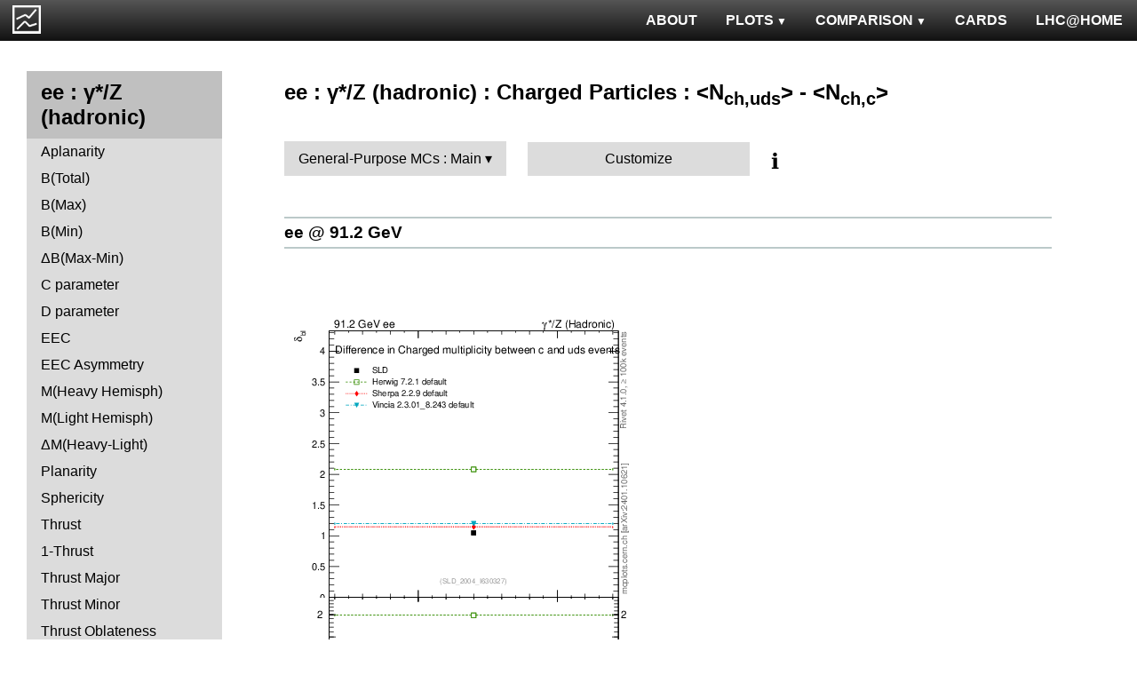

--- FILE ---
content_type: text/html; charset=UTF-8
request_url: http://mcplots-dev.cern.ch/?query=plots,ee,zhad,nchDiffLC,,vincia~2.3.01_8.243--1pythia8~8.108.p1
body_size: 3724
content:
<!DOCTYPE html>
<html lang="en">

<head>
  <title>MCPLOTS</title>
  <link rel="shortcut icon" href="img/logo.png"/>
  <link rel="stylesheet" href="style.css">
  <script async src="mcplots.js"></script>
  <meta charset="utf-8">
  <meta name="viewport" content="width=device-width, initial-scale=1">
  <meta name="description" content="Online repository of distributions comparing High Energy Physics event generators to experimental data.">
</head>

<body>


<!-- Top navigation -->
<nav>
<ul>
  <li>
    <a href="https://lhcathome.web.cern.ch/projects/test4theory">LHC@HOME</a>
  </li>
  <li>
    <a href="?query=steering">CARDS</a>
  </li>
  <li class="dropdown">
    <a href="?query=allvalidations" class="dropbtn">COMPARISON<span class="triangle-down"> </span></a>
    <div class="dropdown-content">
      <a href="?query=validgen">Tunes</a>
      <a href="?query=valid">Generators</a>
    </div>
  </li>
  <li class="dropdown">
    <a href="?query=allplots,,,,,vincia~2.3.01_8.243--1pythia8~8.108.p1" class="dropbtn">PLOTS<span class="triangle-down"> </span></a>
    <!-- <a href="?query=allplots" class="dropbtn">PLOTS</a>-->
    <div class="dropdown-content">
    <a href="?query=plots,,4l,,,vincia~2.3.01_8.243--1pythia8~8.108.p1">4-lepton</a>
<a href="?query=plots,,bbbar,,,vincia~2.3.01_8.243--1pythia8~8.108.p1">b<span style="text-decoration: overline">b</span></a>
<a href="?query=plots,,elastic,,,vincia~2.3.01_8.243--1pythia8~8.108.p1">Elastic</a>
<a href="?query=plots,,heavyion-mb,,,vincia~2.3.01_8.243--1pythia8~8.108.p1">Heavy Ion : minbias</a>
<a href="?query=plots,,jets,,,vincia~2.3.01_8.243--1pythia8~8.108.p1">Jets</a>
<a href="?query=plots,,mb-inelastic,,,vincia~2.3.01_8.243--1pythia8~8.108.p1">Soft QCD (inelastic)</a>
<a href="?query=plots,,mb-nsd,,,vincia~2.3.01_8.243--1pythia8~8.108.p1">Soft QCD (nsd only)</a>
<a href="?query=plots,,softqcdall,,,vincia~2.3.01_8.243--1pythia8~8.108.p1">Total &sigma;</a>
<a href="?query=plots,,t-tchan,,,vincia~2.3.01_8.243--1pythia8~8.108.p1">Top (t-channel)</a>
<a href="?query=plots,,top,,,vincia~2.3.01_8.243--1pythia8~8.108.p1">Top (all)</a>
<a href="?query=plots,,top-mc,,,vincia~2.3.01_8.243--1pythia8~8.108.p1">Top (parton level)</a>
<a href="?query=plots,,ttbar,,,vincia~2.3.01_8.243--1pythia8~8.108.p1">Top (t<span style="text-decoration: overline">t</span>)</a>
<a href="?query=plots,,ue,,,vincia~2.3.01_8.243--1pythia8~8.108.p1">Underlying Event</a>
<a href="?query=plots,,w1j,,,vincia~2.3.01_8.243--1pythia8~8.108.p1">W+Jet</a>
<a href="?query=plots,,winclusive,,,vincia~2.3.01_8.243--1pythia8~8.108.p1">W</a>
<a href="?query=plots,,ww,,,vincia~2.3.01_8.243--1pythia8~8.108.p1">WW</a>
<a href="?query=plots,,z1j,,,vincia~2.3.01_8.243--1pythia8~8.108.p1">Z+Jet</a>
<a href="?query=plots,,zhad,,,vincia~2.3.01_8.243--1pythia8~8.108.p1">ee : &gamma;*/Z (hadronic)</a>
<a href="?query=plots,,zinclusive,,,vincia~2.3.01_8.243--1pythia8~8.108.p1">Z (Drell-Yan)</a>
    </div>
  </li>
  <li>
    <a href="?query=about&info=about">ABOUT</a>
  </li>
  <li id="logo">
    <a href="/"><img alt="mcplots logo" src="figs1/logo1.png"></a>
  </li>
</ul>
</nav>

<div class="leftside">
<div class="sidenav">
<h2>ee : &gamma;*/Z (hadronic)</h2>
<a  href="?query=plots,,zhad,A,,vincia~2.3.01_8.243--1pythia8~8.108.p1">Aplanarity</a>
<a  href="?query=plots,,zhad,broadj,,vincia~2.3.01_8.243--1pythia8~8.108.p1">B(Total)</a>
<a  href="?query=plots,,zhad,broadjmax,,vincia~2.3.01_8.243--1pythia8~8.108.p1">B(Max)</a>
<a  href="?query=plots,,zhad,broadjmin,,vincia~2.3.01_8.243--1pythia8~8.108.p1">B(Min)</a>
<a  href="?query=plots,,zhad,broadjwndiff,,vincia~2.3.01_8.243--1pythia8~8.108.p1">&Delta;B(Max-Min)</a>
<a  href="?query=plots,,zhad,C,,vincia~2.3.01_8.243--1pythia8~8.108.p1">C parameter</a>
<a  href="?query=plots,,zhad,D,,vincia~2.3.01_8.243--1pythia8~8.108.p1">D parameter</a>
<a  href="?query=plots,,zhad,eec,,vincia~2.3.01_8.243--1pythia8~8.108.p1">EEC</a>
<a  href="?query=plots,,zhad,eeca,,vincia~2.3.01_8.243--1pythia8~8.108.p1">EEC Asymmetry</a>
<a  href="?query=plots,,zhad,Mh2,,vincia~2.3.01_8.243--1pythia8~8.108.p1">M(Heavy Hemisph)</a>
<a  href="?query=plots,,zhad,Ml2,,vincia~2.3.01_8.243--1pythia8~8.108.p1">M(Light Hemisph)</a>
<a  href="?query=plots,,zhad,Msdiff,,vincia~2.3.01_8.243--1pythia8~8.108.p1">&Delta;M(Heavy-Light)</a>
<a  href="?query=plots,,zhad,P,,vincia~2.3.01_8.243--1pythia8~8.108.p1">Planarity</a>
<a  href="?query=plots,,zhad,S,,vincia~2.3.01_8.243--1pythia8~8.108.p1">Sphericity</a>
<a  href="?query=plots,,zhad,T,,vincia~2.3.01_8.243--1pythia8~8.108.p1">Thrust</a>
<a  href="?query=plots,,zhad,tau,,vincia~2.3.01_8.243--1pythia8~8.108.p1">1-Thrust</a>
<a  href="?query=plots,,zhad,Tmajor,,vincia~2.3.01_8.243--1pythia8~8.108.p1">Thrust Major</a>
<a  href="?query=plots,,zhad,Tminor,,vincia~2.3.01_8.243--1pythia8~8.108.p1">Thrust Minor</a>
<a  href="?query=plots,,zhad,tO,,vincia~2.3.01_8.243--1pythia8~8.108.p1">Thrust Oblateness</a>
<div>
<input  type="checkbox" id="Charm and Bottom">
<label for="Charm and Bottom">Charm and Bottom</label>
<ul>
<li><a  href="?query=plots,,zhad,b-f-weak,,vincia~2.3.01_8.243--1pythia8~8.108.p1">f<sub>weak</sub></a></li>
<li><a  href="?query=plots,,zhad,b-f-weak-mean,,vincia~2.3.01_8.243--1pythia8~8.108.p1">Mean of f<sub>weak</sub></a></li>
<li><a  href="?query=plots,,zhad,nB,,vincia~2.3.01_8.243--1pythia8~8.108.p1">B multiplicity</a></li>
<li><a  href="?query=plots,,zhad,nD,,vincia~2.3.01_8.243--1pythia8~8.108.p1">D multiplicity</a></li>
<li><a  href="?query=plots,,zhad,nDst,,vincia~2.3.01_8.243--1pythia8~8.108.p1">D<sup>*</sup> multiplicity</a></li>
<li><a  href="?query=plots,,zhad,nLambdaB,,vincia~2.3.01_8.243--1pythia8~8.108.p1">&Lambda;<sub>b</sub> multiplicity</a></li>
<li><a  href="?query=plots,,zhad,xDst,,vincia~2.3.01_8.243--1pythia8~8.108.p1">D<sup>*</sup> spectrum</a></li>
</ul>
</div>
<div>
<input  type="checkbox" id="Event-Shape Moments">
<label for="Event-Shape Moments">Event-Shape Moments</label>
<ul>
<li><a  href="?query=plots,,zhad,broadj-mom,,vincia~2.3.01_8.243--1pythia8~8.108.p1">Moments of B<sub>tot</sub></a></li>
<li><a  href="?query=plots,,zhad,broadjmax-mom,,vincia~2.3.01_8.243--1pythia8~8.108.p1">Moments of B<sub>max</sub></a></li>
<li><a  href="?query=plots,,zhad,broadjmin-mom,,vincia~2.3.01_8.243--1pythia8~8.108.p1">Moments of B<sub>min</sub></a></li>
<li><a  href="?query=plots,,zhad,C-mom,,vincia~2.3.01_8.243--1pythia8~8.108.p1">Moments of C</a></li>
<li><a  href="?query=plots,,zhad,Mh2-mom,,vincia~2.3.01_8.243--1pythia8~8.108.p1">Moments of M<sub>H</sub></a></li>
<li><a  href="?query=plots,,zhad,Ml2-mom,,vincia~2.3.01_8.243--1pythia8~8.108.p1">Moments of M<sub>L</sub></a></li>
<li><a  href="?query=plots,,zhad,O-mom,,vincia~2.3.01_8.243--1pythia8~8.108.p1">Moments of O</a></li>
<li><a  href="?query=plots,,zhad,S-mom,,vincia~2.3.01_8.243--1pythia8~8.108.p1">Moments of S</a></li>
<li><a  href="?query=plots,,zhad,tau-mom,,vincia~2.3.01_8.243--1pythia8~8.108.p1">Moments of 1-T</a></li>
<li><a  href="?query=plots,,zhad,Tmajor-mom,,vincia~2.3.01_8.243--1pythia8~8.108.p1">Moments of T Major</a></li>
<li><a  href="?query=plots,,zhad,Tminor-mom,,vincia~2.3.01_8.243--1pythia8~8.108.p1">Moments of T Minor</a></li>
<li><a  href="?query=plots,,zhad,Y3-mom,,vincia~2.3.01_8.243--1pythia8~8.108.p1">Moments of Y23</a></li>
</ul>
</div>
<div>
<input  type="checkbox" id="Identified Particles">
<label for="Identified Particles">Identified Particles</label>
<ul>
<li><a  href="?query=plots,,zhad,dK,,vincia~2.3.01_8.243--1pythia8~8.108.p1">(R<sup>q</sup><sub>K<sup>-</sup></sub>-R<sup>q</sup><sub>K<sup>+</sup></sub>) / (R<sup>q</sup><sub>K<sup>-</sup></sub>+R<sup>q</sup><sub>K<sup>+</sup></sub>)</a></li>
<li><a  href="?query=plots,,zhad,dpi,,vincia~2.3.01_8.243--1pythia8~8.108.p1">(R<sup>q</sup><sub>&pi;<sup>-</sup></sub>-R<sup>q</sup><sub>&pi;<sup>+</sup></sub>) / (R<sup>q</sup><sub>&pi;<sup>-</sup></sub>+R<sup>q</sup><sub>&pi;<sup>+</sup></sub>)</a></li>
<li><a  href="?query=plots,,zhad,dq,,vincia~2.3.01_8.243--1pythia8~8.108.p1">(R<sup>q</sup><sub>p</sub>-R<sup>q</sup><sub>p&#772;</sub>) / (R<sup>q</sup><sub>p</sub>+R<sup>q</sup><sub>p&#772;</sub>)</a></li>
<li><a  href="?query=plots,,zhad,nDeltapp,,vincia~2.3.01_8.243--1pythia8~8.108.p1">&Delta;++ multiplicity</a></li>
<li><a  href="?query=plots,,zhad,neta0,,vincia~2.3.01_8.243--1pythia8~8.108.p1">&eta; multiplicity</a></li>
<li><a  href="?query=plots,,zhad,netap0,,vincia~2.3.01_8.243--1pythia8~8.108.p1">&eta;' multiplicity</a></li>
<li><a  href="?query=plots,,zhad,nK,,vincia~2.3.01_8.243--1pythia8~8.108.p1">K multiplicity</a></li>
<li><a  href="?query=plots,,zhad,nKst,,vincia~2.3.01_8.243--1pythia8~8.108.p1">K<sup>*</sup>(892) multiplicity</a></li>
<li><a  href="?query=plots,,zhad,nLambda0,,vincia~2.3.01_8.243--1pythia8~8.108.p1">&Lambda;<sup>0</sup> multiplicity</a></li>
<li><a  href="?query=plots,,zhad,nOmega,,vincia~2.3.01_8.243--1pythia8~8.108.p1">&Omega; multiplicity</a></li>
<li><a  href="?query=plots,,zhad,np,,vincia~2.3.01_8.243--1pythia8~8.108.p1">p multiplicity</a></li>
<li><a  href="?query=plots,,zhad,nphi,,vincia~2.3.01_8.243--1pythia8~8.108.p1">&phi; multiplicity</a></li>
<li><a  href="?query=plots,,zhad,npi,,vincia~2.3.01_8.243--1pythia8~8.108.p1">&pi; multiplicity</a></li>
<li><a  href="?query=plots,,zhad,nrho,,vincia~2.3.01_8.243--1pythia8~8.108.p1">&rho; multiplicity</a></li>
<li><a  href="?query=plots,,zhad,nSigma1385,,vincia~2.3.01_8.243--1pythia8~8.108.p1">&Sigma;(1385) multiplicity</a></li>
<li><a  href="?query=plots,,zhad,nXi,,vincia~2.3.01_8.243--1pythia8~8.108.p1">&Xi; multiplicity</a></li>
<li><a  href="?query=plots,,zhad,nXi1530,,vincia~2.3.01_8.243--1pythia8~8.108.p1">&Xi;(1530) multiplicity</a></li>
<li><a  href="?query=plots,,zhad,rKm,,vincia~2.3.01_8.243--1pythia8~8.108.p1">N(q&rarr;K<sup>-</sup>)+N(q&#772;&rarr;K<sup>+</sup>)</a></li>
<li><a  href="?query=plots,,zhad,rKp,,vincia~2.3.01_8.243--1pythia8~8.108.p1">N(q&rarr;K<sup>+</sup>)+N(q&#772;&rarr;K<sup>-</sup>)</a></li>
<li><a  href="?query=plots,,zhad,rpim,,vincia~2.3.01_8.243--1pythia8~8.108.p1">N(q&rarr;&pi;<sup>-</sup>)+N(q&#772;&rarr;&pi;<sup>+</sup>)</a></li>
<li><a  href="?query=plots,,zhad,rpip,,vincia~2.3.01_8.243--1pythia8~8.108.p1">N(q&rarr;&pi;<sup>+</sup>)+N(q&#772;&rarr;&pi;<sup>-</sup>)</a></li>
<li><a  href="?query=plots,,zhad,rqm,,vincia~2.3.01_8.243--1pythia8~8.108.p1">N(q&rarr;p&#772;)+N(q&#772;&rarr;p)</a></li>
<li><a  href="?query=plots,,zhad,rqp,,vincia~2.3.01_8.243--1pythia8~8.108.p1">N(q&rarr;p)+N(q&#772;&rarr;p&#772;)</a></li>
<li><a  href="?query=plots,,zhad,xeta0,,vincia~2.3.01_8.243--1pythia8~8.108.p1">&eta; spectrum</a></li>
<li><a  href="?query=plots,,zhad,xetap0,,vincia~2.3.01_8.243--1pythia8~8.108.p1">&eta;' spectrum</a></li>
<li><a  href="?query=plots,,zhad,xgamma,,vincia~2.3.01_8.243--1pythia8~8.108.p1">&gamma; spectrum</a></li>
<li><a  href="?query=plots,,zhad,xK,,vincia~2.3.01_8.243--1pythia8~8.108.p1">K spectrum</a></li>
<li><a  href="?query=plots,,zhad,xKst,,vincia~2.3.01_8.243--1pythia8~8.108.p1">K<sup>*</sup>(892) spectrum</a></li>
<li><a  href="?query=plots,,zhad,xLambda0,,vincia~2.3.01_8.243--1pythia8~8.108.p1">&Lambda;<sup>0</sup> spectrum</a></li>
<li><a  href="?query=plots,,zhad,xomega782,,vincia~2.3.01_8.243--1pythia8~8.108.p1">&omega;(782) spectrum</a></li>
<li><a  href="?query=plots,,zhad,xp,,vincia~2.3.01_8.243--1pythia8~8.108.p1">p spectrum</a></li>
<li><a  href="?query=plots,,zhad,xphi,,vincia~2.3.01_8.243--1pythia8~8.108.p1">&phi; spectrum</a></li>
<li><a  href="?query=plots,,zhad,xpi,,vincia~2.3.01_8.243--1pythia8~8.108.p1">&pi; spectrum</a></li>
<li><a  href="?query=plots,,zhad,xrho,,vincia~2.3.01_8.243--1pythia8~8.108.p1">&rho; spectrum</a></li>
<li><a  href="?query=plots,,zhad,xSigma1385,,vincia~2.3.01_8.243--1pythia8~8.108.p1">&Sigma;(1385) spectrum</a></li>
<li><a  href="?query=plots,,zhad,xXi,,vincia~2.3.01_8.243--1pythia8~8.108.p1">&Xi; spectrum</a></li>
<li><a  href="?query=plots,,zhad,xXi1530,,vincia~2.3.01_8.243--1pythia8~8.108.p1">&Xi;(1530) spectrum</a></li>
</ul>
</div>
<div>
<input checked type="checkbox" id="Charged Particles">
<label for="Charged Particles">Charged Particles</label>
<ul>
<li><a  href="?query=plots,,zhad,nch,,vincia~2.3.01_8.243--1pythia8~8.108.p1">Multiplicity Distribution</a></li>
<li><a  href="?query=plots,,zhad,nch-vs-e,,vincia~2.3.01_8.243--1pythia8~8.108.p1">&lt;N<sub>ch</sub>&gt;</a></li>
<li><a  href="?query=plots,,zhad,nchDiffLB,,vincia~2.3.01_8.243--1pythia8~8.108.p1">&lt;N<sub>ch,uds</sub>&gt; - &lt;N<sub>ch,b</sub>&gt;</a></li>
<li><a class="active" href="?query=plots,,zhad,nchDiffLC,,vincia~2.3.01_8.243--1pythia8~8.108.p1">&lt;N<sub>ch,uds</sub>&gt; - &lt;N<sub>ch,c</sub>&gt;</a></li>
<li><a  href="?query=plots,,zhad,pTinSph,,vincia~2.3.01_8.243--1pythia8~8.108.p1">pTin (Sph)</a></li>
<li><a  href="?query=plots,,zhad,pTinThr,,vincia~2.3.01_8.243--1pythia8~8.108.p1">pTin (Thrust)</a></li>
<li><a  href="?query=plots,,zhad,pToutSph,,vincia~2.3.01_8.243--1pythia8~8.108.p1">pTout (Sph)</a></li>
<li><a  href="?query=plots,,zhad,pToutThr,,vincia~2.3.01_8.243--1pythia8~8.108.p1">pTout (Thrust)</a></li>
<li><a  href="?query=plots,,zhad,pToutThr-vs-x,,vincia~2.3.01_8.243--1pythia8~8.108.p1">&lt;pTout&gt; vs x (Thrust)</a></li>
<li><a  href="?query=plots,,zhad,pTthr-vs-x,,vincia~2.3.01_8.243--1pythia8~8.108.p1">&lt;pT&gt; vs x (Thrust)</a></li>
<li><a  href="?query=plots,,zhad,x,,vincia~2.3.01_8.243--1pythia8~8.108.p1">x<sub>p</sub> (momentum fraction)</a></li>
<li><a  href="?query=plots,,zhad,xE,,vincia~2.3.01_8.243--1pythia8~8.108.p1">x<sub>E</sub> (energy fraction)</a></li>
<li><a  href="?query=plots,,zhad,xln,,vincia~2.3.01_8.243--1pythia8~8.108.p1">Ln(x<sub>p</sub>)</a></li>
<li><a  href="?query=plots,,zhad,ySph,,vincia~2.3.01_8.243--1pythia8~8.108.p1">Rapidity wrt Sphericity axis</a></li>
<li><a  href="?query=plots,,zhad,yThr,,vincia~2.3.01_8.243--1pythia8~8.108.p1">Rapidity wrt Thrust axis</a></li>
</ul>
</div>
<div>
<input  type="checkbox" id="Jet rates">
<label for="Jet rates">Jet rates</label>
<ul>
<li><a  href="?query=plots,,zhad,rate-1jet,,vincia~2.3.01_8.243--1pythia8~8.108.p1">One-jet fraction</a></li>
<li><a  href="?query=plots,,zhad,rate-2jet,,vincia~2.3.01_8.243--1pythia8~8.108.p1">Two-jet fraction</a></li>
<li><a  href="?query=plots,,zhad,rate-3jet,,vincia~2.3.01_8.243--1pythia8~8.108.p1">Three-jet fraction</a></li>
<li><a  href="?query=plots,,zhad,rate-4jet,,vincia~2.3.01_8.243--1pythia8~8.108.p1">Four-jet fraction</a></li>
<li><a  href="?query=plots,,zhad,rate-5jet,,vincia~2.3.01_8.243--1pythia8~8.108.p1">Five-jet fraction</a></li>
<li><a  href="?query=plots,,zhad,rate-6jet,,vincia~2.3.01_8.243--1pythia8~8.108.p1">>Six-jet fraction</a></li>
</ul>
</div>
<div>
<input  type="checkbox" id="Jet resolution">
<label for="Jet resolution">Jet resolution</label>
<ul>
<li><a  href="?query=plots,,zhad,Y2,,vincia~2.3.01_8.243--1pythia8~8.108.p1">y<sub>12</sub></a></li>
<li><a  href="?query=plots,,zhad,Y3,,vincia~2.3.01_8.243--1pythia8~8.108.p1">y<sub>23</sub></a></li>
<li><a  href="?query=plots,,zhad,Y4,,vincia~2.3.01_8.243--1pythia8~8.108.p1">y<sub>34</sub></a></li>
<li><a  href="?query=plots,,zhad,Y5,,vincia~2.3.01_8.243--1pythia8~8.108.p1">y<sub>45</sub></a></li>
<li><a  href="?query=plots,,zhad,Y6,,vincia~2.3.01_8.243--1pythia8~8.108.p1">y<sub>56</sub></a></li>
</ul>
</div>
</div>
</div>

<div class="rightpage">
<h2 class="d2">ee : &gamma;*/Z (hadronic) : Charged Particles : &lt;N<sub>ch,uds</sub>&gt; - &lt;N<sub>ch,c</sub>&gt;</h2>

<div class="settings">
<ul class="gendropdown">
<li><a class="anbutton">General-Purpose MCs : Main</a>
<ul>
  <li><a class="genmenu" >General-Purpose MCs</a>
<ul>
  <li><a href="?query=plots,,zhad,nchDiffLC,General-PurposeMCs.Main,vincia~2.3.01_8.243--1pythia8~8.108.p1"  class="selected">Main</a></li>
  <li><a href="?query=plots,,zhad,nchDiffLC,General-PurposeMCs.HerwigvsPythia,vincia~2.3.01_8.243--1pythia8~8.108.p1" >Herwig vs Pythia</a></li>
  <li><a href="?query=plots,,zhad,nchDiffLC,General-PurposeMCs.Pythia6vs8,vincia~2.3.01_8.243--1pythia8~8.108.p1" >Pythia 6 vs 8</a></li>
  <li><a href="?query=plots,,zhad,nchDiffLC,General-PurposeMCs.AllCppGenerators,vincia~2.3.01_8.243--1pythia8~8.108.p1" >All C++ Generators</a></li>
</ul>
</li>
  <li><a class="genmenu" >Soft-Inclusive MCs</a>
<ul>
  <li><a href="?query=plots,,zhad,nchDiffLC,Soft-InclusiveMCs.Min-BiasTunes,vincia~2.3.01_8.243--1pythia8~8.108.p1" >Min-Bias Tunes</a></li>
  <li><a href="?query=plots,,zhad,nchDiffLC,Soft-InclusiveMCs.UETunes,vincia~2.3.01_8.243--1pythia8~8.108.p1" >UE Tunes</a></li>
  <li><a href="?query=plots,,zhad,nchDiffLC,Soft-InclusiveMCs.EPOSvsPythia,vincia~2.3.01_8.243--1pythia8~8.108.p1" >EPOS vs Pythia</a></li>
  <li><a href="?query=plots,,zhad,nchDiffLC,Soft-InclusiveMCs.Pythia8,vincia~2.3.01_8.243--1pythia8~8.108.p1" >Pythia 8</a></li>
</ul>
</li>
  <li><a class="genmenu" >Matched/Merged MCs</a>
<ul>
  <li><a href="?query=plots,,zhad,nchDiffLC,MatchedMergedMCs.Main,vincia~2.3.01_8.243--1pythia8~8.108.p1" >Main</a></li>
  <li><a href="?query=plots,,zhad,nchDiffLC,MatchedMergedMCs.vsGPMCs,vincia~2.3.01_8.243--1pythia8~8.108.p1" >vs GPMCs</a></li>
  <li><a href="?query=plots,,zhad,nchDiffLC,MatchedMergedMCs.Powheg-Box,vincia~2.3.01_8.243--1pythia8~8.108.p1" >Powheg-Box</a></li>
</ul>
</li>
  <li><a class="genmenu" >Herwig</a>
<ul>
  <li><a href="?query=plots,,zhad,nchDiffLC,Herwig.Main,vincia~2.3.01_8.243--1pythia8~8.108.p1" >Main</a></li>
  <li><a href="?query=plots,,zhad,nchDiffLC,Herwig.Herwigpp,vincia~2.3.01_8.243--1pythia8~8.108.p1" >Herwig++</a></li>
  <li><a href="?query=plots,,zhad,nchDiffLC,Herwig.Powheg,vincia~2.3.01_8.243--1pythia8~8.108.p1" >Powheg</a></li>
  <li><a href="?query=plots,,zhad,nchDiffLC,Herwig.Herwig7vsPythia,vincia~2.3.01_8.243--1pythia8~8.108.p1" >Herwig7 vs Pythia</a></li>
  <li><a href="?query=plots,,zhad,nchDiffLC,Herwig.Herwig7vsSherpa,vincia~2.3.01_8.243--1pythia8~8.108.p1" >Herwig7 vs Sherpa</a></li>
</ul>
</li>
  <li><a class="genmenu" >Pythia 8</a>
<ul>
  <li><a href="?query=plots,,zhad,nchDiffLC,Pythia8.Main,vincia~2.3.01_8.243--1pythia8~8.108.p1" >Main</a></li>
  <li><a href="?query=plots,,zhad,nchDiffLC,Pythia8.A14,vincia~2.3.01_8.243--1pythia8~8.108.p1" >A14</a></li>
  <li><a href="?query=plots,,zhad,nchDiffLC,Pythia8.AU2-PDFs,vincia~2.3.01_8.243--1pythia8~8.108.p1" >AU2-PDFs</a></li>
  <li><a href="?query=plots,,zhad,nchDiffLC,Pythia8.Diffraction,vincia~2.3.01_8.243--1pythia8~8.108.p1" >Diffraction</a></li>
  <li><a href="?query=plots,,zhad,nchDiffLC,Pythia8.LEP,vincia~2.3.01_8.243--1pythia8~8.108.p1" >LEP</a></li>
  <li><a href="?query=plots,,zhad,nchDiffLC,Pythia8.RadVariations,vincia~2.3.01_8.243--1pythia8~8.108.p1" >Rad Variations</a></li>
  <li><a href="?query=plots,,zhad,nchDiffLC,Pythia8.NoCR,vincia~2.3.01_8.243--1pythia8~8.108.p1" >No CR</a></li>
  <li><a href="?query=plots,,zhad,nchDiffLC,Pythia8.4Cx,vincia~2.3.01_8.243--1pythia8~8.108.p1" >4Cx</a></li>
  <li><a href="?query=plots,,zhad,nchDiffLC,Pythia8.Tevatron,vincia~2.3.01_8.243--1pythia8~8.108.p1" >Tevatron</a></li>
  <li><a href="?query=plots,,zhad,nchDiffLC,Pythia8.Py8vsPy6,vincia~2.3.01_8.243--1pythia8~8.108.p1" >Py8 vs Py6</a></li>
  <li><a href="?query=plots,,zhad,nchDiffLC,Pythia8.Py8vsHerwig,vincia~2.3.01_8.243--1pythia8~8.108.p1" >Py8 vs Herwig</a></li>
  <li><a href="?query=plots,,zhad,nchDiffLC,Pythia8.Py8vsSherpa,vincia~2.3.01_8.243--1pythia8~8.108.p1" >Py8 vs Sherpa</a></li>
</ul>
</li>
  <li><a class="genmenu" >Pythia 6</a>
<ul>
  <li><a href="?query=plots,,zhad,nchDiffLC,Pythia6.Main,vincia~2.3.01_8.243--1pythia8~8.108.p1" >Main</a></li>
  <li><a href="?query=plots,,zhad,nchDiffLC,Pythia6.Py6vsPy8,vincia~2.3.01_8.243--1pythia8~8.108.p1" >Py6 vs Py8</a></li>
  <li><a href="?query=plots,,zhad,nchDiffLC,Pythia6.P12-RadFrag,vincia~2.3.01_8.243--1pythia8~8.108.p1" >P12-RadFrag</a></li>
  <li><a href="?query=plots,,zhad,nchDiffLC,Pythia6.P12-MpiCR,vincia~2.3.01_8.243--1pythia8~8.108.p1" >P12-MpiCR</a></li>
  <li><a href="?query=plots,,zhad,nchDiffLC,Pythia6.AMBT2vsZ2,vincia~2.3.01_8.243--1pythia8~8.108.p1" >AMBT2 vs Z2</a></li>
  <li><a href="?query=plots,,zhad,nchDiffLC,Pythia6.AUET2B-PDFs,vincia~2.3.01_8.243--1pythia8~8.108.p1" >AUET2B-PDFs</a></li>
  <li><a href="?query=plots,,zhad,nchDiffLC,Pythia6.P12-PDFs,vincia~2.3.01_8.243--1pythia8~8.108.p1" >P12-PDFs</a></li>
  <li><a href="?query=plots,,zhad,nchDiffLC,Pythia6.CTEQ6vsLOx,vincia~2.3.01_8.243--1pythia8~8.108.p1" >CTEQ6 vs LO*</a></li>
  <li><a href="?query=plots,,zhad,nchDiffLC,Pythia6.IBKLOPDFs,vincia~2.3.01_8.243--1pythia8~8.108.p1" >IBK LOPDFs</a></li>
  <li><a href="?query=plots,,zhad,nchDiffLC,Pythia6.IBKNLOPDFs,vincia~2.3.01_8.243--1pythia8~8.108.p1" >IBK NLOPDFs</a></li>
  <li><a href="?query=plots,,zhad,nchDiffLC,Pythia6.PerugiaHistory,vincia~2.3.01_8.243--1pythia8~8.108.p1" >Perugia History</a></li>
  <li><a href="?query=plots,,zhad,nchDiffLC,Pythia6.P11-All,vincia~2.3.01_8.243--1pythia8~8.108.p1" >P11-All</a></li>
  <li><a href="?query=plots,,zhad,nchDiffLC,Pythia6.LHCtunes,vincia~2.3.01_8.243--1pythia8~8.108.p1" >LHC tunes</a></li>
  <li><a href="?query=plots,,zhad,nchDiffLC,Pythia6.Tevatron,vincia~2.3.01_8.243--1pythia8~8.108.p1" >Tevatron</a></li>
  <li><a href="?query=plots,,zhad,nchDiffLC,Pythia6.OldvsP12,vincia~2.3.01_8.243--1pythia8~8.108.p1" >Old vs P12</a></li>
</ul>
</li>
  <li><a class="genmenu" >Sherpa</a>
<ul>
  <li><a href="?query=plots,,zhad,nchDiffLC,Sherpa.Main,vincia~2.3.01_8.243--1pythia8~8.108.p1" >Main</a></li>
  <li><a href="?query=plots,,zhad,nchDiffLC,Sherpa.MatchingMerging,vincia~2.3.01_8.243--1pythia8~8.108.p1" >Matching/Merging</a></li>
</ul>
</li>
</ul>
</li>
</ul>

<div class="gendropdown">
  <a href="?query=plots,,zhad,nchDiffLC,Custom,vincia~2.3.01_8.243--1pythia8~8.108.p1">Customize</a>
</div>

<div class="tooltip">
&#8505;&#65039;<span class="tooltiptext">Choose generators/versions/tunes to plot : either from a pre-defined preset (left button) or from all available MCs (right button)</span>
</div>

</div>

<div class="espaceur" id="ee91.2"></div>
<h3 class="d3 beam"><span><a href="#ee91.2">ee @ 91.2 GeV</a></span></h3>
<div>

<div class="plot" id="ee91.2SLD_2004_I630327-d08-x03-y02">
<div><a href="cache/plots/ee-91.2-zhad-nchDiffLC-SLD_2004_I630327-d08-x03-y02-78b4611407e4706c9eea386d53edaf22.png"><img src="cache/plots/ee-91.2-zhad-nchDiffLC-SLD_2004_I630327-d08-x03-y02-78b4611407e4706c9eea386d53edaf22.small.png" alt="Plot of nchDiffLC in 91.2 GeV ee collisions"></a></div>
<div class="details">
<input type="checkbox" id="cache/plots/ee-91.2-zhad-nchDiffLC-SLD_2004_I630327-d08-x03-y02-78b4611407e4706c9eea386d53edaf22">
<label for="cache/plots/ee-91.2-zhad-nchDiffLC-SLD_2004_I630327-d08-x03-y02-78b4611407e4706c9eea386d53edaf22">details</label>
<ul>
<li>Download as: 
 <a href="cache/plots/ee-91.2-zhad-nchDiffLC-SLD_2004_I630327-d08-x03-y02-78b4611407e4706c9eea386d53edaf22.pdf">.pdf</a>
 <a href="cache/plots/ee-91.2-zhad-nchDiffLC-SLD_2004_I630327-d08-x03-y02-78b4611407e4706c9eea386d53edaf22.eps">.eps</a>
 <a href="cache/plots/ee-91.2-zhad-nchDiffLC-SLD_2004_I630327-d08-x03-y02-78b4611407e4706c9eea386d53edaf22.png">.png</a>
 <a href="cache/plots/ee-91.2-zhad-nchDiffLC-SLD_2004_I630327-d08-x03-y02-78b4611407e4706c9eea386d53edaf22.script">.script</a>
 <a href="#ee91.2SLD_2004_I630327-d08-x03-y02">#</a>
</li>
<li>Analysis ID: <a href="https://rivet.hepforge.org/analyses/SLD_2004_I630327.html">SLD_2004_I630327</a>
</li>
<li>Hist ID: <tt>/SLD_2004_I630327/d08-x03-y02</tt></li>
<li>SLD experiment: <a href="dat/yoda-data/SLD_2004_I630327.yoda">data</a> | <a href="http://inspirehep.net/literature/630327">article paper</a> | <a href="https://www.hepdata.net/record/ins630327?table=Table 8">hepdata</a></li>
<li>Herwig 7 (Def): <a href="dat/yoda-mc/ee-91.2/zhad/herwig7-7.2.1-default/ee_91.2_zhad_-_-_herwig7_7.2.1_default.yoda">data</a> | <a href="dat/yoda-mc/ee-91.2/zhad/herwig7-7.2.1-default/ee_91.2_zhad_-_-_herwig7_7.2.1_default.params">generator card</a></li>
<li>Sherpa (Def): <a href="dat/yoda-mc/ee-91.2/zhad/sherpa-2.2.9-default/ee_91.2_zhad_-_-_sherpa_2.2.9_default.yoda">data</a> | <a href="dat/yoda-mc/ee-91.2/zhad/sherpa-2.2.9-default/ee_91.2_zhad_-_-_sherpa_2.2.9_default.params">generator card</a></li>
<li>Vincia (Def): <a href="dat/yoda-mc/ee-91.2/zhad/vincia-2.3.01_8.243-default/ee_91.2_zhad_-_-_vincia_2.3.01_8.243_default.yoda">data</a> | <a href="dat/yoda-mc/ee-91.2/zhad/vincia-2.3.01_8.243-default/ee_91.2_zhad_-_-_vincia_2.3.01_8.243_default.params">generator card</a></li>
</ul>
</div>
</div>

</div>


</div>
</body>

</html>
